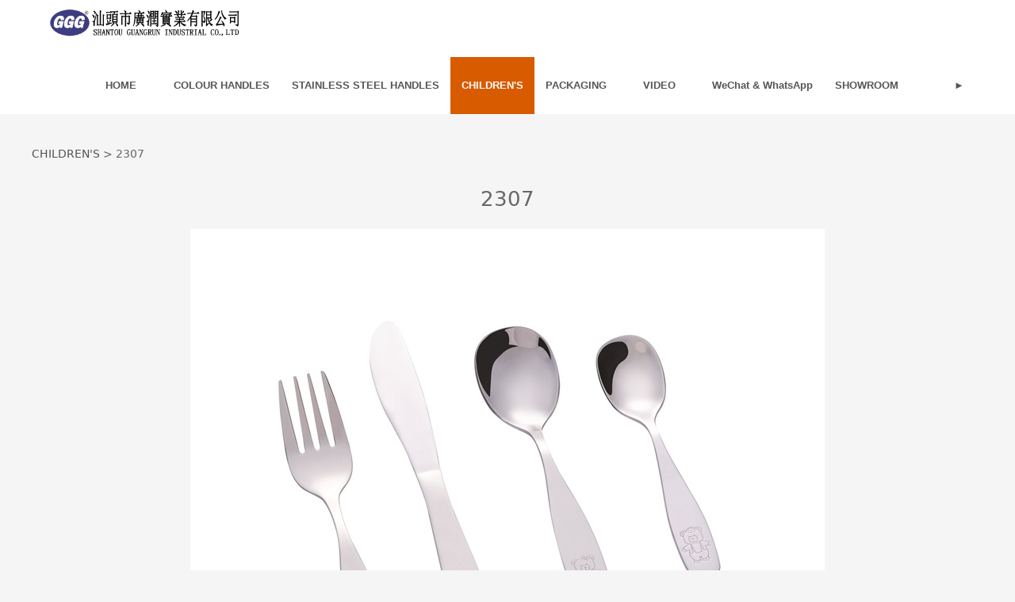

--- FILE ---
content_type: text/html; charset=UTF-8
request_url: http://cutleryset.cn/product-13121-45311.html
body_size: 6045
content:
<!DOCTYPE HTML>
<html>
<head>
<title>汕头市广润实业有限公司</title>
<meta charset="utf-8">
<meta http-equiv="X-UA-Compatible" content="IE=edge">
<meta name="viewport" content="width=device-width, initial-scale=1">
<meta content="yes" name="apple-mobile-web-app-capable">
<meta content="yes" name="apple-touch-fullscreen">
<meta content="GGG Guangrun Cutlery Flatware" name="keywords">
<meta content="Shantou Guangrun Industrial Co., Ltd. is the specialised cutlery manufacturer with strong focuses on quality and design. For more than 20 years, we have been supplying cutlery sets to millions of people around the world to enjoy dining and to decorate their kitchen with a refinement of culinary experience." name="description">
<meta content="initial-scale=1.0, minimum-scale=1.0, maximum-scale=2.0, user-scalable=no, width=device-width" name="viewport" />
<meta name="author" content="厦门三五互联信息有限公司,https://www.35.com/">
<link rel="icon" href="/favicon.ico" type="image/x-icon" /><link rel="stylesheet" href="/template/css/fontawesome/css/font-awesome.css">
<link rel="stylesheet" href="/template/css/global.css">
<link rel="stylesheet" href="/template/css/widget.css">
<link rel="stylesheet" href="/template/css/variousComponents.css">
<link rel="stylesheet" href="/template/css/images.css">
<link rel="stylesheet" href="/template/90/css/theme.css">
<link rel="stylesheet" href="/template/90/css/color_0.css">
<script src="/template/js/jquery-3.6.0.min.js"></script>
<!--[if !IE]><!-->
<script src="/template/js/base.js"></script>
<!--<![endif]-->
<!--[if gte IE 9]>
<script src="/template/js/base.js"></script>
<![endif]-->
<!--[if lt IE 9]>
      <link rel="stylesheet" href="/template/90/css/fontawesome/css/font-awesome-ie7.min.css">
      <script src="/template/js/selectivizr.js"></script>
      <script src="//cdn.bootcss.com/html5shiv/3.7.2/html5shiv.min.js"></script>
      <script src="//cdn.bootcss.com/respond.js/1.4.2/respond.min.js"></script>
      <script src="//cdn.bootcss.com/modernizr/2.8.2/modernizr.min.js"></script>
    <![endif]-->
<link href="/public/naples/plugins/lightbox/css/lightbox.min.css" rel="stylesheet">
<link rel="stylesheet" href="/template/banner/css/swiper.min.css">
<script src="/template/banner/js/swiper.min.js"></script> <script src="/template/js/jquery.SuperSlide.js"></script>
<script src="/template/js/common.js?1"></script>
<script src="/template/90/js/theme.js"></script>
<!-- feib -->
<script type="text/javascript" src="/public/naples/plugins/layer/layer.js"></script>
<script type="text/javascript" src="/forum/language.js?lanno=en&_csrf=8bccxA9dbbNntR20wTXj8FNOGp8zbITzzeeopx27QzymGc41YKcoqr%2BPvtHu9dMDZQEnmDB9b6NM0fiOKw"></script>
<script type="text/javascript" src="/forum/ajax-url.js?lanno=en&_csrf=8bccxA9dbbNntR20wTXj8FNOGp8zbITzzeeopx27QzymGc41YKcoqr%2BPvtHu9dMDZQEnmDB9b6NM0fiOKw"></script>
<!-- plugins -->
<script type="text/javascript" src="/public/naples/plugins/jQuery.formsValidation.js"></script>
<script type="text/javascript" src="/public/naples/plugins/jQuery.nodeCommon.js"></script>
<script type="text/javascript" src="/public/naples/plugins/extend.js"></script>
<link rel="stylesheet" href="/template/css/animate.min.css">
<script src="/template/js/animate.min.js"></script> 
<script type="text/javascript" src="/template/js/components.js"></script>
<script type="text/javascript" src="/public/naples/js/jquery.menu_style.js"></script>
<script type="text/javascript" src="/public/naples/js/jquery.init.js"></script>
<link rel="stylesheet" href="/template/css/jquery.mCustomScrollbar.css">
<script src="/template/js/jquery.mCustomScrollbar.concat.min.js"></script>
<script type="text/javascript">
$(function(){
    dataAnimate();
    (function($,lanno){
        if(lanno === "" || lanno === "default"){
            return '';
        }

        $(".w-languege").each(function(){
            $(this).find("a").each(function(){
                if($(this).data("lanno") === lanno){
                    $(this).addClass("cur");
                }else{
                    if($(this).hasClass("cur")){
                        $(this).removeClass("cur");
                    }
                }
            });
        });
        
        $('.w-languege-dropDown').each(function(){
            let lanTitle = $(this).find('.select-lang .cur').html();
            $(this).find('.cur-lang span').html(lanTitle);
        });

    })(jQuery,"en");
});
</script>

<script>
(function(){
    var bp = document.createElement('script');
    var curProtocol = window.location.protocol.split(':')[0];
    if (curProtocol === 'https') {
        bp.src = 'https://zz.bdstatic.com/linksubmit/push.js';        
    }
    else {
        bp.src = 'http://push.zhanzhang.baidu.com/push.js';
    }
    var s = document.getElementsByTagName("script")[0];
    s.parentNode.insertBefore(bp, s);
})();
</script></head>
<body>
<script>var page = {pageId:13121};</script>
<script>var pages = [{"id":"11430","name":"HOME","url":"\/index.html"},{"id":"11431","name":"COLOUR HANDLES","url":"\/cate-11431.html"},{"id":"12732","name":"STAINLESS STEEL HANDLES","url":"\/cate-12732.html"},{"id":"13121","name":"CHILDREN'S","url":"\/cate-13121.html"},{"id":"12733","name":"PACKAGING","url":"\/cate-12733.html"},{"id":"31335","name":"VIDEO","url":"\/page-31335.html"},{"id":"31336","name":"WeChat & WhatsApp","url":"\/page-31336.html"},{"id":"31532","name":"SHOWROOM","url":"\/page-31532.html"},{"id":"11433","name":"ABOUT US","url":"\/page-11433.html"}];
var currentTheme = 90;var isSubmenuShow = 1;;</script>
<div class="body">
    <div class="topLogBox topLogBoxPc">
        <div class="topLogBox-in">
            <div class="clearfix"> 
                 
                 
                 
            </div>
        </div>
    </div>
    <div class="w-container w-header w-header-common">
        <div class="row clearfix">
            <div class="mobile-nav-toggle"><i class="fa fa-navicon fa-2x"></i></div>
            <div class="nav_right_mask"></div>
            <div class="row_top clearfix">
                <div class="column column_l">
                    <div class="col-logo"> 
                        <div class="w-logo">
    
    <a  href="/index.html"  class="w-logo-img"  > <img src="/home/c/7/1ybvqe/resource/2017/09/22/59c4cd007567c.jpg"/> </a>
</div> 
                    </div>
                </div>
                <div class="column column_m"> 
                    <style type="text/css">@media (min-width:1201px){.w-nav .submenu li a{}.w-nav .submenu li:hover > a, .w-nav .submenu li.active > a{}}.w-nav .nav_inner > li > a, .w-nav .nav_inner > li > .li-parent-div > a{font-family:arial,helvetica,sans-serif\9;font-size:0.9em\9;font-weight:bold\9;}@media (min-width:960px){.w-nav .nav_inner > li > a, .w-nav .nav_inner > li > .li-parent-div > a{font-family:arial,helvetica,sans-serif;font-size:0.9em;font-weight:bold;}}</style><div class="w-nav w-nav1 g-active-add"><div class="w-nav-in"><ul class="nav_inner clearfix" id="g-web-ul-menu" style="display:none;"><li  data-menuid="11430"><a href = "/index.html" data-action = "11430" >HOME</a><i class="nav_simpline_cur"></i></li><li data-menuid="11431"><a href = "/cate-11431.html" data-action = "11431" >COLOUR HANDLES</a><i class="nav_simpline_cur"></i></li><li data-menuid="12732"><a href = "/cate-12732.html" data-action = "12732" >STAINLESS STEEL HANDLES</a><i class="nav_simpline_cur"></i></li><li data-menuid="13121"><a href = "/cate-13121.html" data-action = "13121" >CHILDREN'S</a><i class="nav_simpline_cur"></i></li><li data-menuid="12733"><a href = "/cate-12733.html" data-action = "12733" >PACKAGING</a><i class="nav_simpline_cur"></i></li><li  data-menuid="31335"><a href = "/page-31335.html" data-action = "31335" >VIDEO</a><i class="nav_simpline_cur"></i></li><li  data-menuid="31336"><a href = "/page-31336.html" data-action = "31336" >WeChat &amp; WhatsApp</a><i class="nav_simpline_cur"></i></li><li data-menuid="31532"><a href = "http://www.newonline.cn/360c/cutlerysetshowroom.html" data-action = "31532" target = "_blank">SHOWROOM</a><i class="nav_simpline_cur"></i></li><li  data-menuid="11433"><a href = "/page-11433.html" data-action = "11433" >ABOUT US</a><i class="nav_simpline_cur"></i></li><div class="nav_moveBox"></div></ul></div></div><script type="text/javascript">
    (function($){
        if($(".g-active-add").length > 0){
            var joinMenu = ["13121"];
            for(var i in joinMenu){
                $(".g-active-add li").each(function(key){
                    if($(this).data("menuid") == joinMenu[i]){
                        $(this).addClass("active");
                    }
                });
                $(".navSubX li").each(function(key){
                    if($(this).data("menuid") == joinMenu[i]){
                        $(this).addClass("active");
                    }
                });
            }
        }
    })(jQuery);
</script> 
                </div>
                <div class="column column_r"> 
                     
                     
                </div>
            </div>
            <div class="col-right clearfix"> 
                <style type="text/css">@media (min-width:1201px){.w-nav .submenu li a{}.w-nav .submenu li:hover > a, .w-nav .submenu li.active > a{}}.w-nav .nav_inner > li > a, .w-nav .nav_inner > li > .li-parent-div > a{font-family:arial,helvetica,sans-serif\9;font-size:0.9em\9;font-weight:bold\9;}@media (min-width:960px){.w-nav .nav_inner > li > a, .w-nav .nav_inner > li > .li-parent-div > a{font-family:arial,helvetica,sans-serif;font-size:0.9em;font-weight:bold;}}</style><div class="w-nav g-active-add"><div class="w-nav-in"><ul class="nav_inner clearfix"><li  data-menuid="11430"><a href = "/index.html" data-action = "11430" >HOME</a><i class="nav_simpline_cur"></i></li><li data-menuid="11431"><a href = "/cate-11431.html" data-action = "11431" >COLOUR HANDLES</a><i class="nav_simpline_cur"></i></li><li data-menuid="12732"><a href = "/cate-12732.html" data-action = "12732" >STAINLESS STEEL HANDLES</a><i class="nav_simpline_cur"></i></li><li data-menuid="13121"><a href = "/cate-13121.html" data-action = "13121" >CHILDREN'S</a><i class="nav_simpline_cur"></i></li><li data-menuid="12733"><a href = "/cate-12733.html" data-action = "12733" >PACKAGING</a><i class="nav_simpline_cur"></i></li><li  data-menuid="31335"><a href = "/page-31335.html" data-action = "31335" >VIDEO</a><i class="nav_simpline_cur"></i></li><li  data-menuid="31336"><a href = "/page-31336.html" data-action = "31336" >WeChat &amp; WhatsApp</a><i class="nav_simpline_cur"></i></li><li data-menuid="31532"><a href = "http://www.newonline.cn/360c/cutlerysetshowroom.html" data-action = "31532" target = "_blank">SHOWROOM</a><i class="nav_simpline_cur"></i></li><li  data-menuid="11433"><a href = "/page-11433.html" data-action = "11433" >ABOUT US</a><i class="nav_simpline_cur"></i></li><div class="nav_moveBox"></div></ul></div></div><script type="text/javascript">
    (function($){
        if($(".g-active-add").length > 0){
            var joinMenu = ["13121"];
            for(var i in joinMenu){
                $(".g-active-add li").each(function(key){
                    if($(this).data("menuid") == joinMenu[i]){
                        $(this).addClass("active");
                    }
                });
                $(".navSubX li").each(function(key){
                    if($(this).data("menuid") == joinMenu[i]){
                        $(this).addClass("active");
                    }
                });
            }
        }
    })(jQuery);
</script>                <div class="topLogBox topLogBoxTel">
                    <div class="topLogBox-in"> 
                         
                         
                         
                    </div>
                </div>
            </div>
        </div>
    </div>
        <div class="w-container w-main">
        <div class="row"> 
            <div class="wrap-content-in w-system w-productcom"><div class="w-system-in"><h1 class="hiden-h1">2307</h1><div class="product-detail-wrap">
    <div class="w-com-content">
        <div class="w-breadcrumbs"> <a href="/cate-13121.html">CHILDREN'S</a> > <span>2307</span> </div>
        <div class="product-detail-top2">
            <div class="product-title-top">
                <h2>2307</h2>
            </div>
            <div class="product-detail-images">
                    <ul class="bxslider">
                    <li onclick="showLightBox(261181);" data-imageid="261181"> <img class="g-cover" alt="" title="" style="cursor:pointer;" src="/home/c/7/1ybvqe/resource/2017/09/19/59c137741fea1.jpg" alt=""> </li>
            </ul>
        <div style="display:none;">
                    <a data-lightbox="image-261181" href="/home/c/7/1ybvqe/resource/2017/09/19/59c137741fea1.jpg">
                <span id="imageid261181"></span>
            </a>
            </div>
            </div>
            <div class="rotatePicbox-tel">
                <div class="imgSlideMain clearfix">
    <div id="imgSlide2" data-role="slide" class="imgSlide">
                    <ul>
                                    <li><a href="javascript:void(0);"><img alt="" title="" class="g-cover" src="/home/c/7/1ybvqe/resource/2017/09/19/59c137741fea1.jpg"></a></li>
                            </ul>
            </div>
    <div class="navSlideBox">
        <ul class="navSlide">
                            <ul>
                                                                        <li class="i_point active">1</li>
                                                                </ul>
                    </ul>
    </div>
</div>
    <script src="/template/js/c_wap.js"></script> 
    <script src="/template/js/c_wap2.js"></script> 
    <script src="/template/js/slide.js"></script> 
    <script>
        setTimeout(function () {
            imgSlideInit('#imgSlide2', 1000)
        }, 600);
    </script> 
            </div>
            <div class="product-detail-info">
                <div class="product-detail-info-in">
                    <div class="prd_detInfo_con">
                        <div class="product-short-sum"></div>
                                            </div>
                </div>
                <div class="prd_detInfo_con">
                    <div class="product-properies-groups">
                                                                                            </div>
                                    </div>
                            </div>
            <div class="clear"></div>
        </div>
    </div>
    <div class="product-maincon">
        <div class="product-maincon-in">
            <style>
    .info_tab .cur_tab a{
        cursor:auto;
    }
</style>
    <div class="info_tab">
        <div class="info_tab_in">
                            <ul class="clearfix">
                                                                        <li class="cur_tab" data-tab="120932"><a href="javascript:void(0)">product details</a></li>
                                                            </ul>
                    </div>
    </div>
<div class="product-descons">
                                        <div class="descon_item" id="Tabitem120932"></div>
                        </div><div class="news-others">
            <div class="pre-next" >
            <div class="news-prev">
                Previous：
                                    <a href="/product-13121-45310.html">2306</a>
                            </div>
            <div class="news-next">
                Next：
                                    <a href="/product-13121-45312.html">3102NK</a>
                            </div>
        </div>
            </div>        </div>
    </div>
    <div class="prddetail_foot_fixed" >
        <div class="prddetail_foot clearfix" style="width:100%;">
                                </div>
    </div>
</div>
<input type="hidden" name="product-id" value="45311" />
<script type="text/javascript">
    var _http_referer = "?urlreferer=http%3A%2F%2Fcutleryset.cn%2Fproduct-13121-45311.html";
</script></div></div> 
        </div>
    </div>
    <div class="w-container w-footer">
        <div class="w-footer-section "  id="section-140968"><div class="w-footer-in" ><div class="foot-mask" ></div><div class="w-foot-content  " data-id="140968" data-type="31"><div class="li-div col-li-div" data-id="167362" data-type="1"><div class="col-table"><table class="div-table div-table-first" width="100%" cellspacing="0" data-pid="140968" cellpadding="0" border="0"><tbody><tr><td class="td-w" width="50%"><div class="div-padding"><div class="li-div" data-comunique="15f0881fd344da826fc163238fc1968c">
    <div class="w-text"  style="">
        <div style="text-align: center;"><p class="MsoNormal" style="text-align: justify;"><font face="arial, helvetica, sans-serif"><span style="text-align: left;"><span lang="EN-US"><font color="#ffffff"><font size="4"><b>&nbsp; &nbsp; &nbsp;&nbsp;</b></font></font></span></span></font><strong style="background-color: transparent; color: rgb(255, 255, 255); font-family: arial, helvetica, sans-serif; font-size: 17.1429px; text-align: start;">GGG CUTLERY</strong><b style="font-size: x-large; color: rgb(255, 255, 255); text-align: left; font-family: arial, helvetica, sans-serif; background-color: transparent;">&nbsp; &nbsp; &nbsp; &nbsp; &nbsp; &nbsp; &nbsp; &nbsp; &nbsp; &nbsp; &nbsp; &nbsp; &nbsp; &nbsp; &nbsp; &nbsp; &nbsp; &nbsp; &nbsp; &nbsp; &nbsp; &nbsp; &nbsp; &nbsp; &nbsp; &nbsp; &nbsp; &nbsp; &nbsp; &nbsp; &nbsp; &nbsp; &nbsp; &nbsp;</b></p></div><p class="MsoNormal"><strong><span lang="EN-US" style="font-size:8.0pt;mso-font-kerning:0pt"><o:p></o:p></span></strong></p>    </div>
</div></div></td><td class="td-w" width="50%"><div class="div-padding"><div class="li-div" data-comunique="11a9e3cf0cc76c95528385b12e3163e9">
    <div class="w-text"  style="">
        <p style="line-height: 1.75em;"><span style="font-family: arial, helvetica, sans-serif; color: rgb(255, 255, 255);"><span style="font-family: arial, helvetica, sans-serif; font-size: 16px;"><strong>CONTACT<br/></strong><strong></strong></span><span style="font-family: arial, helvetica, sans-serif; font-size: 14px;">SHANTOU GUANGRUN INDUSTRIAL CO., LTD.</span></span></p><p style="line-height: normal;"><span style="font-size: 14px; font-family: arial, helvetica, sans-serif; color: rgb(255, 255, 255);">ADD: Room A801, Huamei Building, 24 Area, East</span></p><p style="line-height: normal;"><span style="font-size: 14px; font-family: arial, helvetica, sans-serif; color: rgb(255, 255, 255);">Jinsha Road, Shantou SEZ. Guangdong, China</span></p><p style="line-height: normal;"><span style="font-size: 14px; font-family: arial, helvetica, sans-serif; color: rgb(255, 255, 255);">TEL: +86-754-88883238 &nbsp; 88875323</span></p><p style="line-height: normal;"><span style="font-size: 14px; font-family: arial, helvetica, sans-serif; color: rgb(255, 255, 255);">FAX: +86-754-88883365</span></p><p style="line-height: normal;"><span style="font-size: 14px; font-family: arial, helvetica, sans-serif; color: rgb(255, 255, 255);">E-Mail: ggg@cutleryset.cn</span></p>    </div>
</div></div></td></tr></tbody></table></div></div><div class="li-div" data-comunique="b07368f0206e839640fad6132a4dc8a6">
    <div class="w-space space-b noChoose"  style="height:25px;">
        <div class="stretch-b"></div>
    </div>
</div><div class="li-div" data-comunique="1d93d9d5d00a6fdc37ced5e72ae53053">
    <div class="w-text"  style="">
        <div style="text-align: center;"><span style="color: rgb(255, 255, 255); font-family: arial, helvetica, sans-serif;"><span style="color: rgb(255, 255, 255); font-size: 12px;">&nbsp;Copyright&nbsp;</span><span style="color: rgb(255, 255, 255); font-size: 12px;"></span><img src="http://r2.35.com/js/lib/ueditor/themes/default/images/spacer.gif" word_img="file:///C:\Users\ADMINI~1\AppData\Local\Temp\L@1XT@LN$))EO)UY0~@89FG.png" style="background:url(http://r2.35.com/js/lib/ueditor/lang/zh-cn/images/localimage.png) no-repeat center center;border:1px solid #ddd"/><span style="color: rgb(255, 255, 255); font-size: 12px;">&nbsp;SHANTOU&nbsp;GUANGRUN&nbsp;INDUSTRIAL&nbsp;CO.,&nbsp;LTD&nbsp;2017-2018&nbsp;All&nbsp;Right&nbsp;Reserved<br/>备案ICP: 粤ICP备06021894号</span></span></div>    </div>
</div><div class="li-div" data-comunique="314fb02d6ce995028307075c47ad3b80">
    <div class="w-space space-b noChoose"  style="height:20px;">
        <div class="stretch-b"></div>
    </div>
</div></div></div></div> 
    </div>
</div>

<div class="topTel" onclick="$('body,html').animate({scrollTop: 0}, 500);"><i class="fa fa-arrow-up"></i></div>
<script type="text/javascript" src="/public/naples/js/jquery.global.js"></script>
<script type="text/javascript" src="/public/naples/js/jquery.form.js"></script>
<script type="text/javascript" src="/public/naples/plugins/lightbox/js/lightbox.min.js"></script>
<script type="text/javascript" src="/public/naples/js/jquery.product_detail.js"></script>
<script src="/template/js/tabMu.js"></script>
<script src="/template/js/fold.js"></script>
<!-------手风琴------------>
<script src="/template/js/accordion.js"></script>
<!-------手风琴 end------------>
<!-------标签切换------------>
<script src="/template/js/tabVMu.js"></script> 
<script type="text/javascript" src="/public/js/distpicker/distpicker.data.min.js"></script>
<script type="text/javascript" src="/public/js/distpicker/distpicker.js"></script>
<script type="text/javascript" src="/public/js/distpicker/distpicker.main.js"></script>
<script src="/template/js/menuH.js"></script>
<script src="/template/js/menuV.js"></script>
<script>
    (function($){
        $(window).on("load",function(){
            if($(window).width()<=960){
                $(".tabVMu").each(function(index, element) {
                    $(this).mCustomScrollbar({
                        scrollButtons:{
                            enable:false
                        },
                        advanced:{
                            autoExpandHorizontalScroll:true,
                            autoScrollOnFocus:true
                        },
                        scrollInertia:550,
                        horizontalScroll:true,
                        autoHideScrollbar:true
                    });
                });
            }
        });
    })(jQuery);
    (function($){
        $(window).on("load",function(){
            $(".tabMu").each(function(index, element) {
                $(this).mCustomScrollbar({
                        scrollButtons:{
                            enable:false
                            },
                        advanced:{
                            autoExpandHorizontalScroll:true,
                            autoScrollOnFocus:true
                            },
                        scrollInertia:550,
                        horizontalScroll:true,
                        autoHideScrollbar:true
                });
            });
        });
    })(jQuery);
</script> 
<script src="/template/js/count.js"></script>
<script>
    $(function(){
        var countCXArr = [];
        var countCX=function (){
            $('.w-numCount').each(function(i, dom) {
                if(countCXArr[i] && countCXArr[i] === true){
                    return;
                }
                var sT;
                var ncTop;
                sT = $(window).scrollTop();
                ncTop = $(dom).offset().top;
                if (sT > ncTop-$(window).height() && sT < ncTop) {
                    var iDom = $(dom).find('.numCX'),
                    decimals = 0,
                    startVal = iDom.attr('data-startVal'),
                    endVal = iDom.attr('data-endVal'),
                    duration = iDom.attr('data-speed'); 
                    // target：目标元素id, startVal：你想要开始的值, endVal：你想要到达的值, decimals：小数位数，默认值为0, duration：动画持续时间为秒，默认值为2, options：选项的可选对象
                    new CountUp(iDom.attr('id'), startVal, endVal, 0, duration, {
                        useEasing: true,//效果
                        separator: ''//数字分隔符
                    }).start();
                    countCXArr[i] = true;
                }
            });
        }
        countCX();
        $(window).on("scroll",function() {
            countCX();
        })
    });
</script> 
</body>
</html>

--- FILE ---
content_type: text/css
request_url: http://cutleryset.cn/template/90/css/theme.css
body_size: 5277
content:
@charset "utf-8";
/*
描述:cavan响应式主题样式表第90套
作者:wangxb
*/
/*默认页面主体样式定义*/
body{ color:#676767; background:#F5F5F5; }
a{ color:#525252;}
.w-header .row,.topLogBox .topLogBox-in,.w-main .row,.w-footer-in{ max-width:1200px; margin:0 auto;}
.body{overflow:hidden;font-size:14px;}
.col-right{ display:none;}
.w-system{}
.w-header-common{ background:#fff;}
.topLogBoxTel{ display:none;}
.col-table{ margin:0 -10px;}
.div-table .td-w .div-padding{padding:0 10px;}
/*---------------------header-----------------------*/
.row_top{ }
.row_top .column{ float:left;}
.row_top .column_m{margin:0 20px 0 60px;}
.row_top .column_r{float:right; padding-top:14px;}
.col-logo{ position:relative; z-index:2; }
.w-admin-header .col-logo{float:left;}
.w-logo h1{ font-size:32px; padding:0 10px; }
.w-logo h1,.w-logo a{color:#666;}
.w-nav{ text-align:center;font-size:0; position: relative; z-index: 1;}
.w-nav .nav_inner > li{ float:left; text-align:center; }
.w-nav li a{ text-decoration:none;color:#707070;padding:0 10px;font-size:15px;}
.w-nav .nav_inner > li > a, .w-nav .nav_inner > li > .li-parent-div > a{line-height:72px; display:block;color:#565656;padding:0 14px; position:relative; z-index:2;}
.w-nav .nav_inner > li > .submenu{ top:72px; left:0; }
.w-nav .nav_inner > li:hover > .submenu,.w-nav .submenu li:hover > .submenu{ display:none;}
.w-nav .submenu a{ font-size:14px; text-align:left; }
.topLogBoxPc{ }
.topLogBox,.topLogBox a{ font-size:12px;color:#818181;}
.topLogBox a{ margin:0 6px; text-decoration:none;   }
.topLogBox a:hover{ text-decoration:underline;}
.w-loginRegister,.w-languege,.w-shopCart{float:right;padding:3px 0;  }
.w-shopCart i{ background:url(../images/shopCart.png) no-repeat center; width:19px; height:19px; vertical-align:middle; display:inline-block; *zoom:1; margin-right:2px;}
.w-header .w-search{ position:relative;margin-top:7px; margin-bottom:5px; overflow:hidden;}
.w-header .w-search .input-search-w{ background:none;width:300px;*width:160px; height:28px; line-height:28px;  padding: 0 5px 0 35px; border:1px solid #D2D2D2; border-radius:15px; -moz-border-radius:15px; -webkit-border-radius:15px; }
.w-header .w-search .search-btn-w{ position:absolute;width:20px; height:20px; left:7px; top:4px; background:url(../images/header_search.png) no-repeat center #fff; cursor:pointer;}
.w-header .w-search .search-btn-w span{ display:none;}
.nav_right_mask{display:none; position:fixed; left:0; right:0; top:0; bottom:0; z-index:5; background:#000;opacity:0.3; *filter:alpha(opacity=30); filter:progid:DXImageTransform.Microsoft.Alpha(Opacity=30);}
.w-custom{ padding-top:0;}
/*-----------------------banner------------------*/
.bx-controls-direction{opacity:0; *filter:alpha(opacity=0); filter:progid:DXImageTransform.Microsoft.Alpha(Opacity=0);}
.bx-wrapper:hover .bx-controls-direction{opacity:1; *filter:alpha(opacity=100); filter:progid:DXImageTransform.Microsoft.Alpha(Opacity=100);}
.bx-wrapper .bx-controls-direction a{ height:70px !important; width:40px !important; margin-top:-35px !important; background-color:rgba(0,0,0,0.3);}
.bx-wrapper .bx-prev{background-image:url("../images/banner_pre.png") !important; left:0 !important; background-position:left center !important;}
.bx-wrapper .bx-next{background-image:url("../images/banner_next.png") !important; right:0 !important; background-position:right center !important;}
.banner .bx-wrapper .bx-pager.bx-default-pager a{  background:#fff !important;opacity:0.5; *filter:alpha(opacity=50); filter:progid:DXImageTransform.Microsoft.Alpha(Opacity=50);}

/*---------------footer------------------*/
.w-footer{ line-height:2; font-size:90%;  background:#222222; color:#676767;   }
.w-footer a{ color:#676767;}

/*----------------------------组件-----------------------*/
.w-text{line-height:1.8;}
.btn-default-w{border:1px solid #ccc; color:#525252; padding:10px 35px;text-align:center; }
.w-form-filebox .w-form-file-upload .btn-default-w{ padding:10px 25px;}
.gallery-border{ border:1px solid #CCDADD;}
.search-defaut-w{ max-width:none;}
.social-item{ padding:2px; line-height:1; background:#EBECF0; border-radius:30px; -moz-border-radius:30px; -webkit-border-radius:30px; margin-right:10px;}
.icon-social{background-image:url('../images/icon-social-w.png');}
.search-defaut-w .input-search-w{background:#fff; border:1px solid #ddd; line-height:2.8em; height:2.8em; padding-right:50px; color:#41494f;}
.search-defaut-w .search-btn-w{ background:url(../images/input-search-1.png) no-repeat center;  width:44px; height:100%; border:none;}
.search-defaut-w .search-btn-w:hover{ background:url(../images/input-search-1.png) no-repeat center; }
.w-option .radio-simulation{ background-image:url(../images/radio.png);}
.w-option input.checked[type="hidden"] + label{ background-image:url(../images/radio_selected.png);}
.w-checkbox .checkbox-simulation{ border-color:#bbb;}
/*title*/
.bgtit_body{ background:#F5F5F5;}
.lineborder{ border-color:#D9D9D9;}
.bg3{ background-image:url("../images/line.png");}
.w-title .title-h-in > span{font-family:Arial, Helvetica, sans-serif;}
.w-title26{ border-style:dashed;}
.w-title26 .tith > em{ display:none;}
/*--------------------系统------------------------*/
.systitle{color:#fff; font-size:20px; text-align:left; background:#000; padding:7px 10px;}
.w-com-menu-V{ border:1px solid #EDEDED;}
.crumbs{ background:none; padding:0; margin-bottom:5px; }
.w-pages a{border-color:#000; color:#000; background:#fff; margin-left:2px; margin-right:2px;}
.w-pages{text-align:center;}
.w-pages a:hover,.w-pages a.cur{color:#fff; background:#000; border:1px solid #000;}
.w-pages a.disabled,.w-pages a.disabled:hover{color:#5a5a5a; background:#fff; border-color:#5a5a5a;}

/*-----------------------------产品----------------------*/
.w-prd-list-cell:hover .w-prd-con,.w-prd-list2 .w-prd-list-cell:hover{ box-shadow:0 0 5px rgba(0,0,0,0.2); -moz-box-shadow:0 0 5px rgba(0,0,0,0.2); -webkit-box-shadow:0 0 5px rgba(0,0,0,0.2);}
.w-product1 .w-prd-list-cell{ margin-bottom:0;}
.w-product1 .w-prd-list-cell .w-prd-infobox{ padding-bottom:0.2em; padding-left:0.5em; padding-right:0.5em;}
.w-prd-list2 .w-prd-list-cell .w-prd-infobox,.w-product2 .w-prd-list-cell .w-prd-infobox,.w-product3 .w-prd-list-cell .w-prd-infobox{ padding-top:0.3em; padding-bottom:0.3em;}
.w-prd-list1{ margin-left:-7px; margin-right:-7px;}
.w-prd-list1 .w-prd-list-cell-in{padding:0 7px;}
.w-prd-list .w-prd-list-cell .w-prd-con{ background:#fff;}
.w-prd-list1 .w-prd-list-cell .w-prd-infobox{ border-top:1px solid #eee;}
.w-prd-list1 .w-prd-list-cell .w-prd-con{ padding:15px 6.5% 0;}
.w-prd-list-cell .w-prd-infobox h2{ margin-bottom:0;}
.w-prd-list-cell .w-prd-price-groups{margin-bottom:0;}
.w-prd-list-cell .w-prd-price-groups .product-price-prefix{font-weight:normal;}
.w-prd-list-cell .w-prd-sum{  line-height:1.4; margin-top:0.2em;}
.w-product .w-prd-list-cell .w-prd-sum{font-size:90%;}
.w-prd-list-cell .w-prd-btns a{line-height:1.2;}
.w-prd-list-cell .w-prd-infobox h2 a{ font-size:15px; }
.w-prd-list-cell .w-prd-infobox h2 a:hover{text-decoration:none;}
.w-prd-list .w-prd-list-cell .w-prd-infobox h2 a{ color:#333;}
.w-prd-list .w-prd-list-cell .w-prd-infobox h2 a{ font-size:20px;}
.w-prd-list .w-prd-list-cell .w-prd-sum{ color:#757575;}
.w-prd-list-cell .w-prd-price-groups > div{ font-size:95%; color:#999;}
.w-prd-list-cell .w-prd-price-groups .w-prd-price-sale .product-price-prefix,.w-prd-list-cell .w-prd-price-groups .w-prd-price-sale .product-price-amount{  color:#FE3C00; }
.w-prd-list-cell .w-prd-price-groups .w-prd-price-markit .product-price-amount{color:#666;}
.w-prd-list .w-prd-list-cell .w-prd-price-groups > div{ font-size:18px;}
.w-prd-list .w-prd-list-cell .w-prd-price-groups .w-prd-price-sale .product-price-prefix,.w-prd-list .w-prd-list-cell .w-prd-price-groups .w-prd-price-sale .product-price-amount{ color:#FF6700;}
.w-productList1 .w-prd-list-cell .w-prd-infobox,.w-productList2 .w-prd-list-cell .w-prd-infobox{ padding-left:0.7em; padding-right:0.7em;}
.product-detail-info .product-grayBox .product-prices{line-height:1.2;}
.product-detail-info .product-grayBox{background:none; border-top:1px solid #D9D9D9; border-bottom:1px solid #D9D9D9;}
.info_tab ul{ padding:0;}
.info_tab_in{border-color:#D9D9D9;}
.info_tab li{border:0; background:none; margin-bottom:0;}
.info_tab li a{color:#212121; background:url(../images/tabli.png) no-repeat right center;padding-top:0.5em; padding-bottom:0.5em; display:block;}
.info_tab li:last-child a{ background:none; }
.info_tab li.cur_tab a{color:#8A8A8A;}
.info_tab li.cur_tab,.evalInfo .evalInfo-title .evalInfo-title-inner{ background:#F5F5F5;}
.prd_detInfo_con{ border-color:#D9D9D9;}
/*----------------------------新闻-------------------------*/
.w-News-list{}
.w-News-list1 li,.w-News-list4 li ,.w-News-list3 li,.w-News-list4 li,.w-News-list6 li,.w-News-list7 li{ border-bottom-style:dashed;}
.w-News-list1 li,.w-News-list2 li .news-item,.w-News-list3 li,.w-News-list4 li,.w-News-list6 li,.w-News-list7 li{ border-color:#ccc; }
.w-adNews4 li,.w-adNews6 .adNewsTL li,.w-adNews8 li,.w-adNews9 li,.w-adNews11 li .news-sum{ border-color:#ccc;}
.newsDetail .newsTitle{color:#000;}
.w-News-list .news-com .news-h a{}
.w-News-list .news-com .date{color:#b0b0b0;}
.w-News-list1 .news-com .date,.w-News-list1 .news-com .news-sum{margin-top:0;}
.w-News-list8 .news-item .news-com .news-h a:hover{color:#fff;}
.w-adNews{line-height:1.8;}
.w-adNews .date{ font-size:90%;}
.w-adNews1 li .news-item .news-com .news-h a{color:#2b2b2b;}
.w-adNews1 li .news-item .news-com .news-sum{color:#565656; font-size:100%;}
.w-adNews2{ margin-left:-1%; margin-right:-1%;}
.w-adNews2 li{ width:25%; margin-right:0;}
.w-adNews2 li .news-item{ margin:0 4%;}
.w-adNews2 li .news-item .news-com .news-com-top{ margin-bottom:0;}
.w-adNews2 li .viewDetail{ display:none;}
.w-adNews2 li .news-item .news-com .news-sum{margin-top:5px; line-height:1.4; height:4.2em;}
.w-adNews2 li .news-item .news-com .news-com-top .date{ font-size:90%; float:none; color:#929292;}
.w-adNews3 .w-adNews-texts li .w-adNews-textH h3{ font-size:115%;}
.w-adNews5 li .news-h{ font-weight:normal;}
.w-adNews5 li .news-h a{color:#676767;}
.w-adNews5 li{border-bottom:0; padding:0.7em 0;}
.w-adNews5 li .news-com{margin-left:27%;}
.w-adNews6 .adNewsF .news-h{font-size:110%; font-weight:normal;}
.w-adNews6 .adNewsF .news-sum{ font-size:95%;}
.w-adNews7 .adNewsL li .news-com .news-sum{ font-size:100%;}
.w-adNews8 li{ padding:0.5em 0; margin-bottom:0.7em;}
.w-adNews8 li .news-together{ line-height:1.7;}
.w-adNews8 li .news-h{ float:none; width:100%; font-weight:normal;}
.w-adNews8 li .date{float:none; width:100%; text-align:left; font-size:90%;}
.w-adNews li .news-btn{ padding:8px 20px;}
.newsDetail .newsST{color:#777;}
.newsDetail .newsSummary{background:#fafafa;}
/*----------------------菜单----------------------------*/
.w-com-menu li > .div-parent > .fa-plus::before{content: "\f107";}
.w-com-menu li.open > .div-parent > .fa-plus::before{ content: "\f106";}
/*-----------------------会员中心和购物车--------------------*/
/*---------------------登录注册--------------------------*/
.body-login{background:#fff;}
.signbox-A .login-h2A,.login-input-A,.register-A a, .password-forget-A a,.login-button-A,.signfoot,.login-checkA span{color:#666;}
input[class*='login-input-A']::-webkit-input-placeholder{ color:#666;}
input[class*='login-input-A']:-moz-placeholder{ color:#666;}
input[class*='login-input-A']::-moz-placeholder{ color:#666;}
input[class*='login-input-A']:-ms-input-placeholder{ color:#666;}
.sign-content-A{ background-image:url("../images/signboxbg.png");}
.login-button-A{background-image:url("../images/signbtnbg.png");}
.login-checkA input.checked[type="checkbox"] + label{background-image:url("../images/login-checked.png");}
.login-input-A,.login-button-A,.login-checkA label{border-color:#999;}
@media (min-width:478px){

	.w-adNews5 li a{font-size:15px;}
	.w-adNews2 li .news-item .news-com .news-h{ font-size:16px;}
	.w-adNews li .news-sum{ font-size:95%;}
	.w-adNews8 .news-sum{ max-height:3em; overflow:hidden;}
	
}
@media (min-width:768px){
	/*---------------------------菜单-------------------------*/
	.side_bar{width:230px;}
	.side_left{ margin-left:270px;}
	.w-com-menu-V{ background:#fff;}
    .w-com-menu-V .fa{ font-size:125%; font-weight:normal; top:-2px;  right:0; bottom:auto; color:#616363;}
	.w-com-menu-V > .w-com-menu-in > .ul-parent{padding:0 10px;}
	.w-com-menu-V > .w-com-menu-in > .ul-parent > .li-parent{border-bottom:1px solid #f0f0f0; padding:8px 0;}
	.w-com-menu-V > .w-com-menu-in > .ul-parent > .li-parent:last-child{border-bottom:0;}
	.w-com-menu-V > .w-com-menu-in > .ul-parent > .li-parent > .div-parent{background:none; border:0; }
	.w-com-menu-V > .w-com-menu-in > .ul-parent > .li-parent > .div-parent a{font-size:16px;color:#000;  }
	.w-com-menu-V li a{padding:0 30px 0 0; font-size:100%; line-height:1.8; }
	.w-com-menu-V > .w-com-menu-in > .ul-parent > .li-parent:hover > .div-parent{ box-sizing:content-box;}
	.w-com-menu-V .ul-submenu{ background:none; }
	.w-com-menu-V .ul-submenu .div-parent{ padding:5px 0;}
	.w-com-menu-V .ul-submenu a{color:#000; padding:0 30px 0 23px; background:url('../images/menuli.png') no-repeat left center; *position:relative; }
	.w-com-menu-V .ul-submenu .li-parent .div-parent{border-bottom:0; }
	.w-com-menu-V .ul-submenu .li-parent .div-parent .fa{line-height:1.5;font-size:130%; margin-top:3px; top:0;}
	.w-com-menu-V .ul-submenu .ul-submenu{background:none; margin-left:22px;}
	.w-com-menu-V .ul-submenu .ul-submenu a{padding:0 0 0 25px;}
    .w-com-menu-H{  margin-bottom:40px; padding:17px 0; background:#fff; text-align:center;}
	.w-com-menu-H >.w-com-menu-in> ul{ display:inline-block; *display:inline; *zoom:1; vertical-align:bottom;}
	.w-com-menu-H >.w-com-menu-in> ul:after{ content:""; display:block; clear:both; height:0; visibility:hidden;}
	.w-com-menu-H >.w-com-menu-in > ul > li{  position:relative;float:left; }
    .w-com-menu-H li{margin:0; }
    .w-com-menu-H li a{  color:#676767;}
    .w-com-menu-H >.w-com-menu-in>.ul-parent> li >.div-parent a{ padding:0 20px; font-size:18px; line-height:40px; display:block; position:relative; z-index:1;}
    .w-com-menu-H .ul-submenu{  top:40px; padding-top:20px;}
	.w-com-menu-H .ul-parent > li> .ul-submenu > ul{background:#F5F5F5;}
	.w-com-menu-H .ul-submenu .ul-submenu{ top:30px; background:#F5F5F5; padding-top:5px;}
    .w-com-menu-H .ul-submenu li .div-parent{margin:0 5px;}
    .w-com-menu-H .ul-submenu li a{ line-height:2; color:#676767;}
    .w-com-menu-H .ul-submenu .ul-submenu-up{display:none;}
	.w-com-menu-H .menu_simpline_cur{position:absolute; left:0; right:0; top:0; bottom:0;  border:1px solid #e6e6e6; border-radius:21px; -moz-border-radius:21px; -webkit-border-radius:21px; }  
	.w-com-menu-H > .w-com-menu-in > .ul-parent > .li-parent:hover > .div-parent .menu_simpline_cur,.w-com-menu-H > .w-com-menu-in > .ul-parent > .li-parent.cur > .div-parent .menu_simpline_cur{ display:block;}
	
	.order-progress .order-progress-line .order-progress-line-sec .line{width:111px;}
	
	/*----------------------title-----------------*/
}
@media (min-width:961px){
	.body-login .w-admin-header{border-bottom:1px solid #eee;}
	.body-login .w-admin-header .w-admin-nav{ float:right;} 
	.w-logo{ min-height:72px; min-width:40px;}
	.w-logo-img{ line-height:72px; }
	.w-logo-img img{ max-height:72px; vertical-align:bottom;}
	.w-logo h1{ line-height:72px;}
	.w-nav .li-parentOne-div .fa{ display:none;}
	.w-nav .submenu{ box-shadow:0 2px 3px rgba(0,0,0,0.1); -moz-box-shadow:0 2px 3px rgba(0,0,0,0.1); -webkit-box-shadow:0 2px 3px rgba(0,0,0,0.1);background:#fff; }
	.w-nav .submenu li{width:171px; /*border-bottom:1px solid #efefef;*/}
	.w-nav .submenu li:last-child{border-bottom:0;}
	.w-nav .submenu li .submenu{left:171px;}
	.w-admin-header{background:#fff;}
	.w-admin-header .w-nav .nav_inner > li:hover > a, .w-admin-header .w-nav .nav_inner > li:hover > .li-parent-div > a, .w-admin-header .w-nav .nav_inner > li.active > a, .w-admin-header .w-nav .nav_inner > li.active > .li-parent-div > a{color:#161111;}
	.w-admin-header .w-admin-nav a{ color:#505050;}
	.w-admin-shopCart{ position:absolute; right:10px; margin-right:0; padding-top:12px; z-index:2; top:7px;}
	.w-admin-shopCart a{background:#F5F5F5; padding:7px 15px;}
	.w-admin-shopCart a span, .w-admin-shopCart a .fa-angle-right{ display:inline-block; *display:inline; *zoom:1;}
	.w-admin-shopCart a .num{left:111px;}
	.w-nav .li-parent-div .fa-plus:before{content: "\f105";}
	/*---------------------------topLogBox--------------------------*/
	
	
}
@media (min-width:1201px){
	.bx-controls-direction{width:1170px; position:absolute; height:1.66rem; top:50%; margin-top:-0.83rem; left:50%; margin-left:-585px;}
	.w-nav .nav_inner > li{ min-width:105px;}
	.w-com-menu-H > .w-com-menu-in > .ul-parent> li{ margin:0 17px;}
	.w-com-menu-H > .w-com-menu-in > .ul-parent> li > .div-parent{min-width:145px;}
}
@media (max-width:1200px){
	.col-table{margin:0;}
	.w-header .w-search .input-search-w{ width:200px;*width:160px;}
}
@media (min-width:768px) and (max-width:1300px) {
	/*---------------------头部--------------------------------*/
	.w-admin-shopCart{ margin-right:10px;}
	.w-admin-shopCart a{padding:7px 5px;}
	.w-admin-shopCart a span,.w-admin-shopCart a .fa-angle-right{display:none;}
	.w-admin-shopCart a .num{left:20px;}
}
@media (max-width:960px) {
	html{width:100%; height:100%; overflow-x:hidden;}
	body{ height:100%;min-width:100%;}
	/*--------------------header---------------------*/
	.w-admin-header,.body-login .w-admin-header{position:fixed; top:0; left:0; width:100%; padding-top:0; height:1.4rem;  background:#fff; z-index:999; color:#434343; box-shadow:0 0 1px rgba(0,0,0,0.1); -moz-box-shadow:0 0 1px rgba(0,0,0,0.1); -webkit-box-shadow:0 0 1px rgba(0,0,0,0.1);}
	.body-login,.body-admin{ padding-top:1.4rem;}
	.row_top .column{ float:none; width:100%;}
	.row_top .column_m{ display:none;}
	.row_top .column_r{ padding-top:0;}
	.w-header-common .mobile-nav-toggle{ color:#000; background:#eee; padding:0.2em 0.5em 0; position:fixed; left:auto; right:0.5em; top:0.5em;}
	.w-header-common .w-logo{ padding:0 5em; text-align:center;}
	.w-header-common .w-logo h1{ line-height:1.8; margin-top:0; }
	.w-logo{ height:auto; min-height:0; min-width:0;}
	.w-logo h1{ font-size:0.7rem; margin-top:0.35rem; margin-bottom:0;}
	.w-admin-header .col-logo{float:none; text-align:center;}
	.w-admin-header .w-logo{ padding:0 13.5em 0 1.2rem; height:auto; min-height:0; min-width:0;}
	.w-admin-header .w-logo h1{ font-size:0.7rem; margin-top:0.25rem; margin-bottom:0;}
	.w-admin-header .w-logo-img{ display:block; padding:0.17rem 0.25rem;line-height:1.06rem;}
	.w-admin-header .w-logo-img img{max-height:1.06rem;}
	.col-right{position:fixed;left:-70%; width:70%; background:#fff;top:0; bottom:0;padding:0;margin-top:0px; z-index:10; display:block;}
	.w-nav{ background:none; overflow-y:auto; height:100%;}
	.w-admin-header .w-admin-nav{margin-left:0;}
    .w-nav ul{list-style:none; padding-left:0;}
	.w-nav .nav_inner > li{ display:block; float:none; text-align:left;}
	.w-nav .nav_inner > li > a, .w-nav .nav_inner > li > .li-parent-div > a{line-height:2.5; padding:0 10px;}
	.w-nav li{border-bottom:0; border-top:0; float:none;}
    .w-nav li a, .w-nav .submenu li a{ display:block;  color:#454545; text-align:left;border-bottom:1px solid #e1e1e1; font-size:14px;}
	.w-nav .nav_inner > li:hover > .submenu,.w-nav .submenu li:hover > .submenu{display:none;}
	.w-nav .nav_inner > li > .submenu{top:0;}	
	.w-nav .submenu{ position:relative; font-size:14px; box-shadow:0; -moz-box-shadow:0; -webkit-box-shadow:0;}
	.w-nav .submenu li{ width:auto;}
    .w-nav .submenu li .submenu{ left:0; top:0;}
	.w-nav .submenu ul,.w-nav .submenu .submenu ul{background:none;}
	.w-nav .li-parent-div .fa{ position:absolute; top:50%; margin-top:-1em; right:0; width:2em; height:2em; line-height:2em; text-align:center; font-size:150%; }
	.w-nav .li-parent-div .fa-plus::before{content: "\f107";}
	.w-nav .li-parent-div.open .fa-plus::before{content: "\f106";}
	 .w-nav .submenu li a{padding:0.5em 0.5em 0.5em 1.5em; text-align:left;}
	 .w-nav .submenu .submenu li a{ padding-left:2.5em;}
	 .mobile-nav-toggle{display:block;}
	 .w-header .w-search{ margin:0 10px 7px 10px;}
	 .w-header .w-search .input-search-w{ width:100%;}
	 /*-----------------------会员中心和购物车--------------------*/
	 .w-admin-shopCart, .w-admin-top{display:none;}
	 .mobile-nav-toggle{top:0.35rem;}
	 .signTel, .shopCartTel, .signQuitTel{display:block; top:0.35rem;}
	.w-admin-header .w-admin-nav{position:fixed;left:-70%; width:70%; background:#fff;top:0; bottom:0;padding:0; margin-top:0px; z-index:10; display:block;}
	.w-admin-nav .w-nav-in{height:100%;}
	.order-progress{display:none;}
	
	/*---------------------------topLogBox--------------------------*/
	.topLogBoxPc{ display:none;}
	.topLogBoxTel{display:block;position:absolute; bottom:0; left:0; right:0; top:auto; margin-top:0; border-top:1px solid #e1e1e1;}
	.topLogBox, .topLogBox a{color:#474747;}
	.topLogBox a{border-color:#474747;}
	.topLogBox .w-loginRegister, .topLogBox .w-languege, .topLogBox .w-search, .topLogBox .w-shopCart{ float:none;}
	.w-languege,.w-loginRegister, .w-shopCart{float:none; margin:0;padding: 0.5em;border-bottom:1px solid #e1e1e1;}
}
@media (max-width:767px) {
	
	/*----------------------系统页-------------------*/
	.systitle{ font-size:125%; }
	.product-detail-info .product-grayBox{ border:0;}
	/*----------------------新闻---------------------------*/
	.w-adNews5 li .news-h{ font-size:105%;}
	
}	
@media only screen and (max-width:479px){
	.body{font-size:0.35rem;}
	.w-admin-header .w-logo{ padding:0 8.5em 0 1.2rem;}
	.w-header-common .w-logo-img img{ max-height:1.2rem;}
	.topLogBox .w-search .input-search-w{ height:2.7em; line-height:2.7em;}
	.w-prd-list1{ margin-left:-3px; margin-right:-3px;}
	.w-prd-list-cell .w-prd-infobox h2 a{ font-size:100%;}
	.w-prd-list .w-prd-list-cell .w-prd-price-groups > div,.w-prd-list .w-prd-list-cell .w-prd-infobox h2 a{ font-size:110%;}
	
	.w-adNews2 li .news-item{ padding:0.5em;}
}



--- FILE ---
content_type: text/css
request_url: http://cutleryset.cn/template/90/css/color_0.css
body_size: 2395
content:
@charset "utf-8";
.topLogBox a:hover,.w-languege a.cur{color:#D85B00;}
.w-nav li:hover > a, .w-nav  li:hover > .li-parent-div > a, .w-nav li.active > a, .w-nav li.active > .li-parent-div > a,.w-admin-header .w-nav .nav_inner > li:hover > a,.w-admin-header .w-nav .nav_inner > li:hover > .li-parent-div > a,.w-admin-header .w-nav .nav_inner > li.active > a,.w-admin-header .w-nav .nav_inner > li.active > .li-parent-div > a{ background:#D85B00; color:#fff;}
.bx-wrapper .bx-pager.bx-default-pager a:hover, .bx-wrapper .bx-pager.bx-default-pager a.active{ background:#D85B00 !important;}
.w-text a:hover,.newsDetail .news-others a:hover{color:#D85B00;}
/*--------------------组件-------------------------*/
.btn-default-w:hover,.btn-default-w:focus, .btn-global-w:hover,.btn-global-w:focus{ color:#fff; background:#D85B00; border-color:#D85B00;}
.social-item:hover{ background:#FFDEC8;}
.social-item:hover .icon-social{background-image:url('../images/icon-social-w-0.png');}
.search-defaut-w .search-btn-w{ background-color:#D85B00;}
.search-defaut-w .search-btn-w:hover{background-color:#FF6C0B;}
.w-form-submit .w-buttom .btn-default-w{background:#D85B00; border-color:#D85B00; color:#fff;}
.w-form-submit .w-buttom .btn-default-w:hover,.w-form-submit .w-buttom .btn-default-w:focus{ background:#FF6C0B; border-color:#FF6C0B;}
.color_s_default{ color:#D85B00;}
.bg_s_default{ background:#D85B00;}
.w-service-fixed .color_s_default:hover{color:#FF6C0B;}
.w-service-fixed .bg_s_default:hover{ background:#FF6C0B;}
.w-service-fixed .service-popc{background:#FF6C0B; }
.w-lantern .lantern_pre,.w-lantern .lantern_next{background-color:#D85B00;}
.w-lantern .lantern_pre:hover,.w-lantern .lantern_next:hover{background-color:#FF6C0B;}
.captionbgFadeOutScale .caption .captionbg,.captionbgFadeInLeft.imgLeftBig .caption .captionbg,.captionbgFadeInRight.imgRightBig .caption .captionbg{background-color:#D85B00;}
.w-slide-page-num .slide-page a.active{ background-color:#D85B00;}
/*-----------------footer-------------------------*/

/*--------------------系统------------------------*/
.systitle{ background:#D85B00;}
.crumbs a:hover,.w-breadcrumbs a:hover{color:#D85B00;}
.info_tab li.cur_tab a{ color:#D85B00;}
.w-prd-list-cell a:hover{ color:#D85B00;}
.w-prd-list-cell .w-prd-infobox h2 a:hover,.w-prd-list-cell .w-prd-infobox .w-prd-more a:hover{color:#D85B00;}
.w-prd-list-cell .w-prd-btns a.btn-buy{ border-color:#FF6700; color:#FF6700; }
.w-prd-list-cell .w-prd-btns a.btn-buy:hover{ background:#FF6700; color:#fff; }
.w-prd-list-cell .w-prd-btns a.btn-addCart:hover{  border-color:#666;  color:#333;}
/*-------------新闻--------------------*/
.w-News-list a:hover,.w-adNews a:hover,.w-News-list .news-com .news-h a:hover,.w-adNews .news-h a:hover,.w-adNews1 li .news-item .news-com .news-h a:hover{color:#D85B00;}
.w-News-list5 li .news-item .data-day,.w-adNews1 li .news-item .data-day{ background:#FF6700;}
.w-News-list7 li .date .date-day,.w-News-list7 li .date .date-yearMonth{ background:#FF6700; color:#fff;}
.w-adNews3 .w-adNews-imgs .news-img .news-buoy-content .mask{background:#222;}
.w-adNews3{background:#D85B00;}
.w-adNews3 .w-adNews-imgs .adNews3prev,.w-adNews3 .w-adNews-imgs .adNews3next{background-color:#D85B00;}
.w-adNews3 .w-adNews-texts li .w-adNews-textH a,.w-adNews3 .w-adNews-texts li .w-adNews-textH h3{ color:#fff;opacity:0.98; *filter:alpha(opacity=98); filter:progid:DXImageTransform.Microsoft.Alpha(Opacity=98);}
.w-adNews3 .w-adNews-texts li .w-adNews-textH a:hover, .w-adNews3 .w-adNews-texts li .w-adNews-textH a:hover h3{ color:#F4C815;}
.w-adNews3 .w-adNews-texts li .w-adNews-textH p,.w-adNews3 .w-adNews-texts li .w-adNews-textH .news-sum{ color:#fff;opacity:0.98; *filter:alpha(opacity=98); filter:progid:DXImageTransform.Microsoft.Alpha(Opacity=98);}
.w-adNews3 .w-adNews-texts li .numberQ{border-color:#fff; color:#fff;opacity:0.9; *filter:alpha(opacity=90); filter:progid:DXImageTransform.Microsoft.Alpha(Opacity=90);}
.w-adNews3 .w-adNews-texts li{border-color:#fff;}
.w-adNews3 .w-adNews-imgs .adNews3prev{background-image:url("../images/adNews3prev_white.png");}
.w-adNews3 .w-adNews-imgs .adNews3next{background-image:url("../images/adNews3next_white.png");}
.w-adNews11 .news-btn:hover{ color:#fff;}
/*-----------------------会员中心和购物车--------------------*/
.w-admin-top .w-sign .w-admin-register, .w-admin-top .w-sign .w-admin-person,.w-admin-shopCart a .fa-shopping-cart,.order-progress .order-progress-text > div.cur,.orderA .orderA-statue .orderA-s,.orderA .order-route .order-route-notice a,.orderA .orderA-statue .orderA-btn .btn-green-A,.w-admin-sidemenu li.cur a,.payStatue-nav a.cur,.personInfoA .uploadimgA{ color:#D85B00;}
.order-progress .order-progress-line .order-progress-line-sec.cur .curcle{background-image:url("../images/progress_complete.png");}
.order-progress .order-progress-line .order-progress-line-sec.cur .line,.btn-greenC,.btn-greenA{background-color:#D85B00;}
.checkbox_tel input[type="checkbox"]:checked + label{background-color:#D85B00;}
.orderA .orderA-statue .orderA-btn .btn-green-A,.section-con-new,.payStatue-nav a.cur{ border-color:#D85B00;}
.orderSum-item .imgB,.order-routes .order-routeItem.cur .order-routeItem-img .imgA{background-color:#FFD1B3;}
.order-routes .order-routeItem.cur .order-routeItem-img .lineA{background-image:url('../images/routelinecur.png');}
/*----------------------标题------------------------*/
.color_main{ color:#D85B00;}
.w-title26 .color_main{ color:#525252;}
.color_vice{ color:#5a5a5a;}
.color_h{}
.color_span{}
.colorbg_main{color:#D85B00;}
.bg_main{background-color:#D85B00;}
.bg_main_light{background-color:#FFE9D9;}
.bg_simpline{background-color:#D85B00;}
.border_colorall_main{border-color:#D85B00;}
.aHoverborder_main:hover{border-color:#D85B00;}
.border_colorleft_main{border-left-color:#D85B00;}
.border_colortop_main{border-top-color:#D85B00;}
.border_colorright_main{border-right-color:#D85B00;}
.border_colorbottom_main{border-bottom-color:#D85B00;}
.aHovercolor_main:hover{color:#D85B00;}
.aHoverbg_main:hover{background-color:#D85B00;}
.border_colorall_main_deepen{border-color:#FF6C0B;}
.aHovercolor_deepen:hover{ color:#FF6C0B;}
.aHoverbg_deepen:hover{ background-color:#FF6C0B;}
.aHoverborder_deepen:hover{border-color:#FF6C0B;}
.colorChange{background-color:#D85B00;
    background-image: -webkit-linear-gradient(bottom, #D85B00, #FF6C0B);
	background-image: -moz-linear-gradient(bottom, #D85B00, #FF6C0B);
	background-image: -o-linear-gradient(bottom, #D85B00, #FF6C0B);
	background-image: -ms-linear-gradient(bottom, #D85B00,#FF6C0B);
	background-image: linear-gradient(to top, #D85B00, #FF6C0B);
	FILTER: progid:DXImageTransform.Microsoft.Gradient(startColorStr=#FF6C0B, endColorStr=#D85B00);}
.colorChange_deepen{background-color:#D85B00;
    background-image: -webkit-linear-gradient(bottom, #FF6C0B,#D85B00);
	background-image: -moz-linear-gradient(bottom, #FF6C0B, #D85B00);
	background-image: -o-linear-gradient(bottom, #FF6C0B, #D85B00);
	background-image: -ms-linear-gradient(bottom, #FF6C0B, #D85B00);
	background-image: linear-gradient(to top, #FF6C0B, #D85B00);
	FILTER: progid:DXImageTransform.Microsoft.Gradient(startColorStr=#D85B00, endColorStr=#FF6C0B);}
.bg_main_change{background-color:#D85B00;
    background-image: -webkit-linear-gradient(bottom, #f5f5f5, #D85B00);
	background-image: -moz-linear-gradient(bottom, #f5f5f5, #D85B00);
	background-image: -o-linear-gradient(bottom, #f5f5f5, #D85B00);
	background-image: -ms-linear-gradient(bottom, #f5f5f5,#D85B00);
	background-image: linear-gradient(to top, #f5f5f5, #D85B00);
	FILTER: progid:DXImageTransform.Microsoft.Gradient(startColorStr=#D85B00, endColorStr=#f5f5f5);}
.bg_main_changeDeepen{background-color:#D85B00;
    background-image: -webkit-linear-gradient(bottom, #D85B00, #f5f5f5);
	background-image: -moz-linear-gradient(bottom, #D85B00, #f5f5f5);
	background-image: -o-linear-gradient(bottom, #D85B00, #f5f5f5);
	background-image: -ms-linear-gradient(bottom, #D85B00,#f5f5f5);
	background-image: linear-gradient(to top, #D85B00, #f5f5f5);
	FILTER: progid:DXImageTransform.Microsoft.Gradient(startColorStr=#f5f5f5, endColorStr=#D85B00);}
.bg_main_change_left{background-color:#D85B00;
    background-image: -webkit-linear-gradient(right, #f5f5f5, #D85B00);
	background-image: -moz-linear-gradient(right, #f5f5f5, #D85B00);
	background-image: -o-linear-gradient(right, #f5f5f5, #D85B00);
	background-image: -ms-linear-gradient(right, #f5f5f5,#D85B00);
	background-image: linear-gradient(to left, #f5f5f5, #D85B00);}
.bg_main_changeDeepen_left{background-color:#D85B00;
    background-image: -webkit-linear-gradient(right, #D85B00, #f5f5f5);
	background-image: -moz-linear-gradient(right, #D85B00, #f5f5f5);
	background-image: -o-linear-gradient(right, #D85B00, #f5f5f5);
	background-image: -ms-linear-gradient(right, #D85B00,#f5f5f5);
	background-image: linear-gradient(to left, #D85B00, #f5f5f5);}
.w-title1 .simpline{backgroung:#D85B00;}
.w-title2{ background:#D85B00;}
.w-title2,.w-title2 .title-h-in h2,.w-title2 .more{color:#fff;}
.w-title2 .more:hover{ color:#FDDE02;}
.w-title17 .w-title-inner{background-image:url("../images/tit17bg_0.png");}
.w-title17 .more:hover{ background-image:url("../images/tit17_moreHover_0.png");}
.w-title19 .more .icon_more,.icon_more19bg{ background-image:url("../images/icon_more_0.png");}
@media (min-width:768px){
	.w-com-menu-V > .w-com-menu-in > .ul-parent > .li-parent:hover > .div-parent a,.w-com-menu-V > .w-com-menu-in > .ul-parent > .li-parent.cur > .div-parent a{ color:#D85B00;}
	.w-com-menu-V .ul-submenu li:hover >.div-parent a{background-image:url('../images/menuli_0.png');}
	.w-com-menu-V .ul-submenu li:hover >.div-parent a,.w-com-menu .ul-submenu li:hover >.div-parent .fa{ color:#D85B00;}
	.w-com-menu-H .ul-submenu li:hover> .div-parent >a,.w-com-menu-H .ul-submenu li.cur> .div-parent >a{ color:#D85B00; }
}
@media (min-width:961px){
	.w-nav .submenu li:hover > a, .w-nav .submenu  li:hover > .li-parent-div > a, .w-nav .submenu li.active > a, .w-nav .submenu li.active  >.li-parent-div > a{ color:#D85B00; background:#f9f9f9;}
}
@media (max-width:960px){
	.w-header-common .mobile-nav-toggle{ background:#D85B00; color:#fff;}
}
@media (max-width:767px){
	.w-com-menu{ border-bottom:2px solid #FF6700;}
	.w-com-menu .ul-parent{background-color:#fff;}
	.w-com-menu .ul-submenu ul{ background-color:#fafafa;}
	.w-com-menu .ul-submenu .ul-submenu ul{ background-color:#f3f3f3;}
	.w-com-menu li a, .w-com-menu .ul-submenu li a{text-align:left;}
	.w-com-menu li a, .w-com-menu .ul-submenu li a,.w-com-menu .fa{color:#333; }
	.w-com-menu li{border:none; border-bottom:1px solid #f0f0f0;}
    .w-com-menu .ul-submenu li{border:none; border-bottom:1px solid #fff;}
	.w-com-menu li >.div-parent:hover a,.w-com-menu  li.cur >.div-parent a{ background:none; }
	.w-com-menu li > .div-parent:hover > a, .w-com-menu li.cur > .div-parent > a, .w-com-menu li > .div-parent:hover > .fa, .w-com-menu li.cur > .div-parent > .fa{color:#D85B00; }
	.w-com-menu .ul-submenu li > .div-parent:hover a, .w-com-menu .ul-submenu li.cur > .div-parent a{background:none;}
	.systitle{background:#D85B00; color:#fff; text-align:center;}
	/*-----------------------会员中心和购物车--------------------*/
	.order-routes .order-routeItem.cur .order-routeItem-img .lineA{background-image:url('../images/routelinecurTel.png');}
}